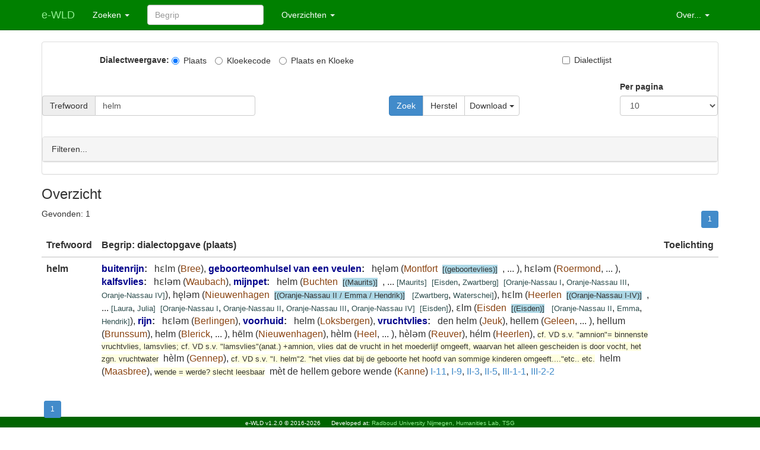

--- FILE ---
content_type: text/html; charset=utf-8
request_url: https://e-wld.nl/trefwoord/search/?search=helm
body_size: 53509
content:
﻿<!DOCTYPE html>
<html>
<head>
    <meta charset="utf-8" />
    <meta name="viewport" content="width=device-width, initial-scale=1.0">
    <title>e-WLD trefwoorden</title>
    
    
    <link rel="stylesheet" type="text/css" href="/static/dictionary/content/bootstrap.min.css" />
    <link rel="stylesheet" href="/static/dictionary/content/fontawesome-5-all.css" />
    <link rel="stylesheet" type="text/css" href="/static/dictionary/content/site.css" />
    <script src="/static/dictionary/scripts/modernizr-2.6.2.js"></script>
    <script src="/static/dictionary/scripts/jquery-1.10.2.js"></script>
    <script src="/static/dictionary/scripts/bootstrap.js"></script>
    <script src="/static/dictionary/scripts/respond.js"></script>
    <script src="/static/dictionary/scripts/diadict.js"></script>
</head>

<body>
    ﻿    <div name="topnav"></div>

    <div class="navbar navbar-custom navbar-fixed-top">
        <div class="container" url_home="/">
            <div class="navbar-header">
                <button type="button" class="navbar-toggle" data-toggle="collapse" data-target=".navbar-collapse">
                    <span class="icon-bar"></span>
                    <span class="icon-bar"></span>
                    <span class="icon-bar"></span>
                </button>
                <a href="/" class="navbar-brand">
                e-WLD
                </a>
            </div>
            <div class="navbar-collapse collapse">
                <ul class="nav navbar-nav">
                    <li class="dropdown">
                      <a href="#" class="dropdown-toggle" data-toggle="dropdown" role="button" 
                         aria-haspopup="true" aria-expanded="false">Zoeken <span class="caret"></span></a>
                      <ul class="dropdown-menu">
                          <li><a href="#" onclick="set_search('lemmasearch')">Begrippen</a></li>
                          <li><a href="#" onclick="set_search('locationsearch')">Plaatsen</a></li>
                          <li><a href="#" onclick="set_search('dialectsearch')">Dialecten</a></li>
                          <li><a href="#" onclick="set_search('trefwoordsearch')">Trefwoorden</a></li>
                      </ul>
                    </li>
                    
                </ul>
                <form name="toplemmasearch" id="toplemmasearch" class="navbar-form navbar-left"
                      action="/lemma/search/">
                  <div class="form-group">
                    <input id="search" name="search" type="text" class="form-control" placeholder="Begrip">
                  </div>
                </form>
                <form name="toplocationsearch" id="toplocationsearch" class="navbar-form navbar-left hidden"
                      action="/location/search/">
                  <div class="form-group">
                    <input id="search" name="search" type="text" class="form-control" placeholder="Plaats">
                  </div>
                </form>
                <form name="topdialectsearch" id="topdialectsearch" class="navbar-form navbar-left hidden"
                      action="/dialect/search/">
                  <div class="form-group">
                    <input id="search" name="search" type="text" class="form-control" placeholder="Dialect">
                  </div>
                </form>
                <form name="toptrefwoordsearch" id="toptrefwoordsearch" class="navbar-form navbar-left hidden"
                      action="/trefwoord/search/">
                  <div class="form-group">
                    <input id="search" name="search" type="text" class="form-control" placeholder="Trefwoord">
                  </div>
                </form>
                
                <ul class="nav navbar-nav">
                    <li class="dropdown">
                      <a href="#" class="dropdown-toggle" data-toggle="dropdown" role="button" 
                         aria-haspopup="true" aria-expanded="false">Overzichten <span class="caret"></span></a>
                      <ul class="dropdown-menu">
                        <li><a href="/lemma/search/">Begrippen</a></li>
                        <li><a href="/dialects">Dialecten</a></li>
                        <!-- Mines *ARE* needed for e-WLD -->
                        <li><a href="/mine/search/">Mijnen</a></li>
                        <!-- -->
                        <li><a href="/trefwoord/search/">Trefwoorden</a></li>
                        <li role="separator" class="divider"></li>
                        <li><a href="/delen">Oorspronkelijke uitgaven</a></li>
                      </ul>
                    </li>
                </ul>
                <ul class="nav navbar-nav navbar-right">
                    <li class="dropdown">
                      <a href="#" class="dropdown-toggle" data-toggle="dropdown" role="button" 
                         aria-haspopup="true" aria-expanded="false">Over... <span class="caret"></span></a>
                      <ul class="dropdown-menu">
                        <li><a href="/about">Informatie</a></li>
                        <li><a href="/guide">Handleiding</a></li>
                        <li><a href="/dialect/check/">Dialectencontrole</a></li>
                        <li><a href="/contact">Contact</a></li>
                        
                          <li><a href="/login/"><span class="glyphicon glyphicon-user" aria-hidden="true"></span> Beheer</a></li>
                        
                      </ul>
                    </li>
                </ul>
            </div>
        </div>
    </div>


    <div name="layout"></div>

    <div class="container body-content">

      <div class="panel panel-default">
        <form name='trefwoordsearch' id='trefwoordsearch' action="" method='get' 
              onsubmit="return do_search('#id_submit_button', 'trefwoord', 'simple');" >
            <!-- EK: A sort-order specification is in a hidden form field, which is filled by JS:do_sort_column() -->
            <div class="hidden">
                <input name='sortOrder' class='form-control' value='woord' >
                <input name='search_type' class='form-control' value='woord'>
                <input id="submit_type" name="submit_type" class='form-control' value="simple">
            </div>

            ﻿  <!-- Checkboxes to indicate whether we want to see the dialect codes or the dialect city names -->
    <div class="row">
      <div class="col-sm-1">
      </div>
      <div class="col-sm-8">
        <label >Dialectweergave:</label>
      <!--<div id="dialectmode" class="row">-->
        <label class="radio-inline active"><input id="input-dialect-stad" value="stad" type="radio" name="optdialect" checked=""  onclick="do_dialect(this);">Plaats</label>
        <label class="radio-inline"><input id="input-dialect-code" value="code" type="radio" name="optdialect" onclick="do_dialect(this);">Kloekecode</label>
        <label class="radio-inline"><input id="input-dialect-alles" value="alles" type="radio" name="optdialect" onclick="do_dialect(this);">Plaats en Kloeke</label>
      </div>
      <div class="col-sm-2">
        <label class="checkbox-inline"><input id="input-dialect-additional" value="additional" type="checkbox" name="optadditional" onclick="do_additional(this);" />Dialectlijst</label>
      </div>
    </div>


            <!-- The top layer of searching -->
            <div class="row"><table><tr><td>&nbsp;</td></tr></table></div>


            <div id="searchdefault" class="row">
              <div class="col-sm-4">
                <div><label>&nbsp;</label></div>
                <div class='input-group'>
                  <label class='input-group-addon' 
                         data-toggle="popover" data-trigger="hover"
                         data-placement="right" data-content="Willekeurige tekens: ? (één) * (0 of meer). Groep tekens: [m-n]"
                         for='id_entry'>Trefwoord</label>
                  <input name='search' class='form-control' value='helm'>
                </div>
              </div>
              <div class="col-sm-4 col-sm-offset-2">
                <div><label>&nbsp;</label></div>
                <div class='btn-group'>
                    <!-- Make sure no button has the *name* 'submit', otherwise submit() cannot be used -->
                    <input class='btn btn-primary' type="submit" onclick="do_search(this, 'trefwoord', 'simple');" value="Zoek">
                    <input class='btn btn-default' type="submit" onclick="do_search(this, 'trefwoord', 'Herstel');" value="Herstel">
                    <!-- <input class='btn btn-default' type="submit" onclick="do_search(this, 'trefwoord', 'Csv');" name="submit_type" value="Csv"> -->
                    <button type="button" class="btn btn-default dropdown-toggle" data-toggle="dropdown" 
                        aria-haspopup="true" aria-expanded="false">Download <span class="caret"></span></button>
                    <ul class="dropdown-menu">
                      <li><a href="#" onclick="do_search(this, 'trefwoord', 'Csv');" >Tab gescheiden lijst</a></li>
                      <li><a href="#" onclick="do_search(this, 'trefwoord', 'Excel');" >Excel</a></li>
                      <li><a href="#" onclick="do_search(this, 'trefwoord', 'Html');" >Html</a></li>
                      <li><a href="#" onclick="do_search(this, 'trefwoord', 'Mijn');" >Mijnen</a></li>
                    </ul>
                </div>
              </div>
              <div class="col-sm-2">
                <div class='form-group' id='paginate_by'>
                  <label for='paginate_by'>Per pagina</label>
                  <select class='form-control' name="paginate_by">
                    
                    <option >100</option>
                    
                    <option >50</option>
                    
                    <option >20</option>
                    
                    <option  selected >10</option>
                    
                    <option >5</option>
                    
                    <option >2</option>
                    
                    <option >1</option>
                    
                  </select>
                </div>
              </div>
            </div>

            <!-- Collapsable area for fine-tuning -->
            <div class="row"><table><tr><td>&nbsp;</td></tr></table></div>
            <div class="panel panel-default">

              <div class="panel-heading" data-toggle="collapse" data-target="#query-area">
                <span>Filteren...</span>
                <span class="filter-summary">
                  <span class="filter-item"></span>
                  <span class="filter-item"></span>
                  <span class="filter-item"></span>
                  <span class="filter-item"></span>
                  <span class="filter-item"></span>
                  <span class="filter-item"></span>
                  
                    <span class="filter-item"></span>
                  
                </span>
              </div>

              <!-- class="collapse" -->
              <div id="query-area" class="collapse ">

                <div id='searchformwell' class='well search-results-collapsable'>

                    <table class='table'>
                        <tr>
                          <td>
                            <div class='input-group'>
                              <label class='input-group-addon' 
                                      data-toggle="popover" data-trigger="hover"
                                      data-placement="right" data-content="Willekeurige tekens: ? (één) * (0 of meer). Groep tekens: [m-n]"
                                      for='id_lemma'>Begrip</label>
                              <input name='lemma' class='form-control' >
                            </div>
                            <div><label>&nbsp;</label></div>
                            <div class='input-group'>
                              <label class='input-group-addon' 
                                      data-toggle="popover" data-trigger="hover"
                                      data-placement="right" data-content="Willekeurige tekens: ? (één) * (0 of meer). Groep tekens: [m-n]"
                                      for='id_dialectwoord'>Dialectopgave</label>
                              <input name='dialectwoord' class='form-control' >
                            </div>
                            <div><label>&nbsp;</label></div>
                            <div class='input-group'>
                              <label class='input-group-addon' for='id_toelichting'>Toelichting bij trefwoord</label>
                              <input name='toelichting' class='form-control' >
                            </div>
                          </td>
                          <td>
                            <div class='input-group'>
                              <label class='input-group-addon' for='id_city'>Plaats</label>
                              <input name='dialectCity' class='form-control' >
                            </div>
                            <div><label>&nbsp;</label></div>
                            <div class='input-group'>
                              <label class='input-group-addon' for='id_code'>Kloekecode</label>
                              <input name='dialectCode' class='form-control' >
                            </div>
                            <div><label>&nbsp;</label></div>
                            <div class='input-group'>
                              <label class='input-group-addon' for='aflevering'>Deel/sectie/aflevering</label>
                              <select class='form-control' name="aflevering">
                                  <option value="0">-</option>
                                
                                  <option   value="1">I-1</option>
                                
                                  <option   value="2">I-2</option>
                                
                                  <option   value="3">I-3</option>
                                
                                  <option   value="4">I-4</option>
                                
                                  <option   value="5">I-5</option>
                                
                                  <option   value="6">I-6</option>
                                
                                  <option   value="7">I-7</option>
                                
                                  <option   value="8">I-8</option>
                                
                                  <option   value="9">I-9</option>
                                
                                  <option   value="10">I-10</option>
                                
                                  <option   value="11">I-11</option>
                                
                                  <option   value="12">I-12</option>
                                
                                  <option   value="13">I-13</option>
                                
                                  <option   value="14">II-1</option>
                                
                                  <option   value="15">II-2</option>
                                
                                  <option   value="16">II-3</option>
                                
                                  <option   value="17">II-4</option>
                                
                                  <option   value="18">II-5</option>
                                
                                  <option   value="19">II-6</option>
                                
                                  <option   value="20">II-7</option>
                                
                                  <option   value="21">II-8</option>
                                
                                  <option   value="22">II-9</option>
                                
                                  <option   value="23">II-10</option>
                                
                                  <option   value="24">II-11</option>
                                
                                  <option   value="25">II-12</option>
                                
                                  <option   value="26">III-1-1</option>
                                
                                  <option   value="27">III-1-2</option>
                                
                                  <option   value="28">III-1-3</option>
                                
                                  <option   value="29">III-1-4</option>
                                
                                  <option   value="30">III-2-1</option>
                                
                                  <option   value="31">III-2-2</option>
                                
                                  <option   value="32">III-2-3</option>
                                
                                  <option   value="33">III-3-1</option>
                                
                                  <option   value="34">III-3-2</option>
                                
                                  <option   value="35">III-3-3</option>
                                
                                  <option   value="36">III-4-1</option>
                                
                                  <option   value="37">III-4-2</option>
                                
                                  <option   value="38">III-4-3</option>
                                
                                  <option   value="39">III-4-4</option>
                                
                              </select>
                            </div>

                            
                              <div><label>&nbsp;</label></div>
                              <div class='input-group'>
                                <label class='input-group-addon' for='mijn'>Mijn</label>
                                <select class='form-control' name="mijn">
                                    <option value="0">-</option>
                                  
                                    <option   value="34">121c</option>
                                  
                                    <option   value="19">Beringen</option>
                                  
                                    <option   value="11">Domaniale</option>
                                  
                                    <option   value="14">Eisden</option>
                                  
                                    <option   value="7">Emma</option>
                                  
                                    <option   value="8">Hendrik</option>
                                  
                                    <option   value="16">Houthalen</option>
                                  
                                    <option   value="10">Julia</option>
                                  
                                    <option   value="9">Laura</option>
                                  
                                    <option   value="39">MS</option>
                                  
                                    <option   value="2">Maurits</option>
                                  
                                    <option   value="3">Oranje-Nassau I</option>
                                  
                                    <option   value="37">Oranje-Nassau I-I V</option>
                                  
                                    <option   value="33">Oranje-Nassau I-IY</option>
                                  
                                    <option   value="38">Oranje-Nassau I-V</option>
                                  
                                    <option   value="4">Oranje-Nassau II</option>
                                  
                                    <option   value="5">Oranje-Nassau III</option>
                                  
                                    <option   value="6">Oranje-Nassau IV</option>
                                  
                                    <option   value="36">Oranje-Nassau MV</option>
                                  
                                    <option   value="32">Oranje-Nassau l-IV</option>
                                  
                                    <option   value="20">Waterschei</option>
                                  
                                    <option   value="12">Wilhelmina</option>
                                  
                                    <option   value="13">Willem-Sophia</option>
                                  
                                    <option   value="18">Winterslag</option>
                                  
                                    <option   value="15">Zolder</option>
                                  
                                    <option   value="17">Zwartberg</option>
                                  
                                    <option   value="35">dit is een dummykloekecode</option>
                                  
                                    <option   value="31">lV</option>
                                  
                                </select>
                              </div>
                            

                          </td>
                        </tr>
                    </table>

              </div>
            </div>
            </div>
        </form>
      </div>

    
      <h3>Overzicht</h3>
      <div class="row">
          <div class="col-sm-4"><span>Gevonden: </span><span>1</span></div>
          <div class="col-sm-8">
          <span class="step-links pull-right">

          ﻿              <ul class='pagination pagination-sm'>
              
          
                

                
          
                   
                   <li class='active'>
                   <a href='?page=1&search=helm'>1</a>
                   </li>
                   
         
                
  
                
      
              

            
            </ul>


          </span>
          </div>
      </div>
      <table class="table table-hover">
        <thead><tr><th class="hidden">id</th><th>Trefwoord</th><th>Begrip: dialectopgave (plaats)</th><th>Toelichting</th></tr></thead>
        <tbody>
          
            
              <tr class="dict-entry">
                <td class="hidden"> 26484</td>
                <td><span class="trefwoord-name">helm</span></td>
                <td>
            
            
              <!-- Start lemma -->
              <span class="lemma-name"><a href="/lemma/search/?search=buitenrijn">buitenrijn</a>:</span>
            
            <span class="lemma-word-toelichting"></span>&nbsp;
              
                <span class="lemma-word">hɛlm</span><span> (</span><span class="lemma-word-dialect"><span class="lemma-word-dialect-code hidden">L360p</span><span class="lemma-word-dialect-space hidden">&nbsp;</span><span class="lemma-word-dialect-stad">Bree</span></span><span>)</span><span>, </span>
            
          
            
            
              <!-- Start lemma -->
              <span class="lemma-name"><a href="/lemma/search/?search=geboorteomhulsel%20van%20een%20veulen">geboorteomhulsel van een veulen</a>:</span>
            
            <span class="lemma-word-toelichting"></span>&nbsp;
              
                <span class="lemma-word">hęlǝm</span><span> (</span><span class="lemma-word-dialect"><span class="lemma-word-dialect-code hidden">L382p</span><span class="lemma-word-dialect-space hidden">&nbsp;</span><span class="lemma-word-dialect-stad">Montfort</span>
                &nbsp;<span class="word-kloeketoelichting">[(geboortevlies)]</span>&nbsp;
                <span>, </span><span class="lemma-word-dialect-dots">...</span></span>
            
          
            
            
            <span class="lemma-word-dialect-additional hidden"><span class="lemma-word-dialect-code hidden">L368p</span><span class="lemma-word-dialect-space hidden">&nbsp;</span><span class="lemma-word-dialect-stad">Neeroeteren</span></span><span>)</span><span>, </span>
            
          
            
            
            <span class="lemma-word">hɛlǝm</span><span> (</span><span class="lemma-word-dialect"><span class="lemma-word-dialect-code hidden">L329p</span><span class="lemma-word-dialect-space hidden">&nbsp;</span><span class="lemma-word-dialect-stad">Roermond</span><span>, </span><span class="lemma-word-dialect-dots">...</span></span>
            
          
            
            
            <span class="lemma-word-dialect-additional hidden"><span class="lemma-word-dialect-code hidden">L270p</span><span class="lemma-word-dialect-space hidden">&nbsp;</span><span class="lemma-word-dialect-stad">Tegelen</span><span>, </span></span>
            
          
            
            
            <span class="lemma-word-dialect-additional hidden"><span class="lemma-word-dialect-code hidden">L210p</span><span class="lemma-word-dialect-space hidden">&nbsp;</span><span class="lemma-word-dialect-stad">Venray</span></span><span>)</span><span>, </span>
            
          
            
            
              <!-- Start lemma -->
              <span class="lemma-name"><a href="/lemma/search/?search=kalfsvlies">kalfsvlies</a>:</span>
            
            <span class="lemma-word-toelichting"></span>&nbsp;
              
                <span class="lemma-word">hɛlǝm</span><span> (</span><span class="lemma-word-dialect"><span class="lemma-word-dialect-code hidden">Q117a</span><span class="lemma-word-dialect-space hidden">&nbsp;</span><span class="lemma-word-dialect-stad">Waubach</span></span><span>)</span><span>, </span>
            
          
            
            
              <!-- Start lemma -->
              <span class="lemma-name"><a href="/lemma/search/?search=mijnpet">mijnpet</a>:</span>
            
            <span class="lemma-word-toelichting"></span>&nbsp;
              
                <span class="lemma-word">helm</span><span> (</span><span class="lemma-word-dialect"><span class="lemma-word-dialect-code hidden">L426p</span><span class="lemma-word-dialect-space hidden">&nbsp;</span><span class="lemma-word-dialect-stad">Buchten</span>
                &nbsp;<span class="word-kloeketoelichting">[(Maurits)]</span>&nbsp;
                <span>, </span><span class="lemma-word-dialect-dots">...</span></span><span class="word-mijn">&nbsp;[</span><span class="word-mijn">Maurits</span><span class="word-mijn-letop"></span><span class="word-mijn">]</span>
            
          
            
            
            <span class="lemma-word-dialect-additional hidden"><span class="lemma-word-dialect-code hidden">L433p</span><span class="lemma-word-dialect-space hidden">&nbsp;</span><span class="lemma-word-dialect-stad">Nieuwstadt</span>
                &nbsp;<span class="word-kloeketoelichting">[(Maurits)]</span>&nbsp;
                <span>, </span></span><span class="word-mijn">&nbsp;[</span><span class="word-mijn">Eisden</span><span class="word-mijn-letop">, </span><span class="word-mijn">Zwartberg</span><span class="word-mijn-letop"></span><span class="word-mijn">]</span>
            
          
            
            
            <span class="lemma-word-dialect-additional hidden"><span class="lemma-word-dialect-code hidden">Q012p</span><span class="lemma-word-dialect-space hidden">&nbsp;</span><span class="lemma-word-dialect-stad">Rekem</span>
                &nbsp;<span class="word-kloeketoelichting">[(Eisden / Zwartberg)]</span>&nbsp;
                
                
              </span><span class="word-mijn">&nbsp;[</span><span class="word-mijn">Oranje-Nassau I</span><span class="word-mijn-letop">, </span><span class="word-mijn">Oranje-Nassau III</span><span class="word-mijn-letop">, </span><span class="word-mijn">Oranje-Nassau IV</span><span class="word-mijn-letop"></span><span class="word-mijn">]</span><span>)</span><span>, </span>
            
          
            
            
            <span class="lemma-word">hęlǝm</span><span> (</span><span class="lemma-word-dialect"><span class="lemma-word-dialect-code hidden">Q117p</span><span class="lemma-word-dialect-space hidden">&nbsp;</span><span class="lemma-word-dialect-stad">Nieuwenhagen</span>
                &nbsp;<span class="word-kloeketoelichting">[(Oranje-Nassau II / Emma / Hendrik)]</span>&nbsp;
                
                
              </span><span class="word-mijn">&nbsp;[</span><span class="word-mijn">Zwartberg</span><span class="word-mijn-letop">, </span><span class="word-mijn">Waterschei</span><span class="word-mijn-letop"></span><span class="word-mijn">]</span><span>)</span><span>, </span>
            
          
            
            
            <span class="lemma-word">hɛlm</span><span> (</span><span class="lemma-word-dialect"><span class="lemma-word-dialect-code hidden">Q113p</span><span class="lemma-word-dialect-space hidden">&nbsp;</span><span class="lemma-word-dialect-stad">Heerlen</span>
                &nbsp;<span class="word-kloeketoelichting">[(Oranje-Nassau I-IV)]</span>&nbsp;
                <span>, </span><span class="lemma-word-dialect-dots">...</span></span><span class="word-mijn">&nbsp;[</span><span class="word-mijn">Laura</span><span class="word-mijn-letop">, </span><span class="word-mijn">Julia</span><span class="word-mijn-letop"></span><span class="word-mijn">]</span>
            
          
            
            
            <span class="lemma-word-dialect-additional hidden"><span class="lemma-word-dialect-code hidden">Q111p</span><span class="lemma-word-dialect-space hidden">&nbsp;</span><span class="lemma-word-dialect-stad">Klimmen</span>
                &nbsp;<span class="word-kloeketoelichting">[(Oranje-Nassau I / III / IV)]</span>&nbsp;
                <span>, </span></span><span class="word-mijn">&nbsp;[</span><span class="word-mijn">Oranje-Nassau I</span><span class="word-mijn-letop">, </span><span class="word-mijn">Oranje-Nassau II</span><span class="word-mijn-letop">, </span><span class="word-mijn">Oranje-Nassau III</span><span class="word-mijn-letop">, </span><span class="word-mijn">Oranje-Nassau IV</span><span class="word-mijn-letop"></span><span class="word-mijn">]</span>
            
          
            
            
            <span class="lemma-word-dialect-additional hidden"><span class="lemma-word-dialect-code hidden">Q117a</span><span class="lemma-word-dialect-space hidden">&nbsp;</span><span class="lemma-word-dialect-stad">Waubach</span>
                &nbsp;<span class="word-kloeketoelichting">[(Laura / Julia)]</span>&nbsp;
                
                
              </span><span class="word-mijn">&nbsp;[</span><span class="word-mijn">Eisden</span><span class="word-mijn-letop"></span><span class="word-mijn">]</span><span>)</span><span>, </span>
            
          
            
            
            <span class="lemma-word">ɛlm</span><span> (</span><span class="lemma-word-dialect"><span class="lemma-word-dialect-code hidden">Q007p</span><span class="lemma-word-dialect-space hidden">&nbsp;</span><span class="lemma-word-dialect-stad">Eisden</span>
                &nbsp;<span class="word-kloeketoelichting">[(Eisden)]</span>&nbsp;
                
                
              </span><span class="word-mijn">&nbsp;[</span><span class="word-mijn">Oranje-Nassau II</span><span class="word-mijn-letop">, </span><span class="word-mijn">Emma</span><span class="word-mijn-letop">, </span><span class="word-mijn">Hendrik</span><span class="word-mijn-letop"></span><span class="word-mijn">]</span><span>)</span><span>, </span>
            
          
            
            
              <!-- Start lemma -->
              <span class="lemma-name"><a href="/lemma/search/?search=rijn">rijn</a>:</span>
            
            <span class="lemma-word-toelichting"></span>&nbsp;
              
                <span class="lemma-word">hɛlǝm</span><span> (</span><span class="lemma-word-dialect"><span class="lemma-word-dialect-code hidden">P187p</span><span class="lemma-word-dialect-space hidden">&nbsp;</span><span class="lemma-word-dialect-stad">Berlingen</span></span><span>)</span><span>, </span>
            
          
            
            
              <!-- Start lemma -->
              <span class="lemma-name"><a href="/lemma/search/?search=voorhuid">voorhuid</a>:</span>
            
            <span class="lemma-word-toelichting"></span>&nbsp;
              
                <span class="lemma-word">helm</span><span> (</span><span class="lemma-word-dialect"><span class="lemma-word-dialect-code hidden">P047p</span><span class="lemma-word-dialect-space hidden">&nbsp;</span><span class="lemma-word-dialect-stad">Loksbergen</span></span><span>)</span><span>, </span>
            
          
            
            
              <!-- Start lemma -->
              <span class="lemma-name"><a href="/lemma/search/?search=vruchtvlies">vruchtvlies</a>:</span>
            
            <span class="lemma-word-toelichting"></span>&nbsp;
              
                <span class="lemma-word">den helm</span><span> (</span><span class="lemma-word-dialect"><span class="lemma-word-dialect-code hidden">P219p</span><span class="lemma-word-dialect-space hidden">&nbsp;</span><span class="lemma-word-dialect-stad">Jeuk</span></span><span>)</span><span>, </span>
            
          
            
            
            <span class="lemma-word">hellem</span><span> (</span><span class="lemma-word-dialect"><span class="lemma-word-dialect-code hidden">Q021p</span><span class="lemma-word-dialect-space hidden">&nbsp;</span><span class="lemma-word-dialect-stad">Geleen</span><span>, </span><span class="lemma-word-dialect-dots">...</span></span>
            
          
            
            
            <span class="lemma-word-dialect-additional hidden"><span class="lemma-word-dialect-code hidden">Q095p</span><span class="lemma-word-dialect-space hidden">&nbsp;</span><span class="lemma-word-dialect-stad">Maastricht</span><span>, </span></span>
            
          
            
            
            <span class="lemma-word-dialect-additional hidden"><span class="lemma-word-dialect-code hidden">L289p</span><span class="lemma-word-dialect-space hidden">&nbsp;</span><span class="lemma-word-dialect-stad">Weert</span><span>, </span></span>
            
          
            
            
            <span class="lemma-word-dialect-additional hidden"><span class="lemma-word-dialect-code hidden">Q094b</span><span class="lemma-word-dialect-space hidden">&nbsp;</span><span class="lemma-word-dialect-stad">Wolder/Oud-Vroenhoven</span></span><span>)</span><span>, </span>
            
          
            
            
            <span class="lemma-word">hellum</span><span> (</span><span class="lemma-word-dialect"><span class="lemma-word-dialect-code hidden">Q035p</span><span class="lemma-word-dialect-space hidden">&nbsp;</span><span class="lemma-word-dialect-stad">Brunssum</span></span><span>)</span><span>, </span>
            
          
            
            
            <span class="lemma-word">helm</span><span> (</span><span class="lemma-word-dialect"><span class="lemma-word-dialect-code hidden">L269p</span><span class="lemma-word-dialect-space hidden">&nbsp;</span><span class="lemma-word-dialect-stad">Blerick</span><span>, </span><span class="lemma-word-dialect-dots">...</span></span>
            
          
            
            
            <span class="lemma-word-dialect-additional hidden"><span class="lemma-word-dialect-code hidden">L428p</span><span class="lemma-word-dialect-space hidden">&nbsp;</span><span class="lemma-word-dialect-stad">Born</span><span>, </span></span>
            
          
            
            
            <span class="lemma-word-dialect-additional hidden"><span class="lemma-word-dialect-code hidden">L360p</span><span class="lemma-word-dialect-space hidden">&nbsp;</span><span class="lemma-word-dialect-stad">Bree</span><span>, </span></span>
            
          
            
            
            <span class="lemma-word-dialect-additional hidden"><span class="lemma-word-dialect-code hidden">Q095a</span><span class="lemma-word-dialect-space hidden">&nbsp;</span><span class="lemma-word-dialect-stad">Caberg</span><span>, </span></span>
            
          
            
            
            <span class="lemma-word-dialect-additional hidden"><span class="lemma-word-dialect-code hidden">Q027p</span><span class="lemma-word-dialect-space hidden">&nbsp;</span><span class="lemma-word-dialect-stad">Doenrade</span><span>, </span></span>
            
          
            
            
            <span class="lemma-word-dialect-additional hidden"><span class="lemma-word-dialect-code hidden">Q193p</span><span class="lemma-word-dialect-space hidden">&nbsp;</span><span class="lemma-word-dialect-stad">Gronsveld</span><span>, </span></span>
            
          
            
            
            <span class="lemma-word-dialect-additional hidden"><span class="lemma-word-dialect-code hidden">L292p</span><span class="lemma-word-dialect-space hidden">&nbsp;</span><span class="lemma-word-dialect-stad">Heythuysen</span><span>, </span></span>
            
          
            
            
            <span class="lemma-word-dialect-additional hidden"><span class="lemma-word-dialect-code hidden">L321a</span><span class="lemma-word-dialect-space hidden">&nbsp;</span><span class="lemma-word-dialect-stad">Ittervoort</span><span>, </span></span>
            
          
            
            
            <span class="lemma-word-dialect-additional hidden"><span class="lemma-word-dialect-code hidden">L316p</span><span class="lemma-word-dialect-space hidden">&nbsp;</span><span class="lemma-word-dialect-stad">Kaulille</span><span>, </span></span>
            
          
            
            
            <span class="lemma-word-dialect-additional hidden"><span class="lemma-word-dialect-code hidden">Q111p</span><span class="lemma-word-dialect-space hidden">&nbsp;</span><span class="lemma-word-dialect-stad">Klimmen</span><span>, </span></span>
            
          
            
            
            <span class="lemma-word-dialect-additional hidden"><span class="lemma-word-dialect-code hidden">Q112c</span><span class="lemma-word-dialect-space hidden">&nbsp;</span><span class="lemma-word-dialect-stad">Kunrade</span><span>, </span></span>
            
          
            
            
            <span class="lemma-word-dialect-additional hidden"><span class="lemma-word-dialect-code hidden">L332p</span><span class="lemma-word-dialect-space hidden">&nbsp;</span><span class="lemma-word-dialect-stad">Maasniel</span><span>, </span></span>
            
          
            
            
            <span class="lemma-word-dialect-additional hidden"><span class="lemma-word-dialect-code hidden">Q095p</span><span class="lemma-word-dialect-space hidden">&nbsp;</span><span class="lemma-word-dialect-stad">Maastricht</span><span>, </span></span>
            
          
            
            
            <span class="lemma-word-dialect-additional hidden"><span class="lemma-word-dialect-code hidden">Q034p</span><span class="lemma-word-dialect-space hidden">&nbsp;</span><span class="lemma-word-dialect-stad">Merkelbeek</span><span>, </span></span>
            
          
            
            
            <span class="lemma-word-dialect-additional hidden"><span class="lemma-word-dialect-code hidden">L322a</span><span class="lemma-word-dialect-space hidden">&nbsp;</span><span class="lemma-word-dialect-stad">Nunhem</span><span>, </span></span>
            
          
            
            
            <span class="lemma-word-dialect-additional hidden"><span class="lemma-word-dialect-code hidden">L371p</span><span class="lemma-word-dialect-space hidden">&nbsp;</span><span class="lemma-word-dialect-stad">Ophoven</span><span>, </span></span>
            
          
            
            
            <span class="lemma-word-dialect-additional hidden"><span class="lemma-word-dialect-code hidden">L371p</span><span class="lemma-word-dialect-space hidden">&nbsp;</span><span class="lemma-word-dialect-stad">Ophoven</span><span>, </span></span>
            
          
            
            
            <span class="lemma-word-dialect-additional hidden"><span class="lemma-word-dialect-code hidden">L299p</span><span class="lemma-word-dialect-space hidden">&nbsp;</span><span class="lemma-word-dialect-stad">Reuver</span><span>, </span></span>
            
          
            
            
            <span class="lemma-word-dialect-additional hidden"><span class="lemma-word-dialect-code hidden">L329p</span><span class="lemma-word-dialect-space hidden">&nbsp;</span><span class="lemma-word-dialect-stad">Roermond</span><span>, </span></span>
            
          
            
            
            <span class="lemma-word-dialect-additional hidden"><span class="lemma-word-dialect-code hidden">L329p</span><span class="lemma-word-dialect-space hidden">&nbsp;</span><span class="lemma-word-dialect-stad">Roermond</span><span>, </span></span>
            
          
            
            
            <span class="lemma-word-dialect-additional hidden"><span class="lemma-word-dialect-code hidden">Q098p</span><span class="lemma-word-dialect-space hidden">&nbsp;</span><span class="lemma-word-dialect-stad">Schimmert</span><span>, </span></span>
            
          
            
            
            <span class="lemma-word-dialect-additional hidden"><span class="lemma-word-dialect-code hidden">Q098p</span><span class="lemma-word-dialect-space hidden">&nbsp;</span><span class="lemma-word-dialect-stad">Schimmert</span><span>, </span></span>
            
          
            
            
            <span class="lemma-word-dialect-additional hidden"><span class="lemma-word-dialect-code hidden">Q032p</span><span class="lemma-word-dialect-space hidden">&nbsp;</span><span class="lemma-word-dialect-stad">Schinnen</span><span>, </span></span>
            
          
            
            
            <span class="lemma-word-dialect-additional hidden"><span class="lemma-word-dialect-code hidden">Q187p</span><span class="lemma-word-dialect-space hidden">&nbsp;</span><span class="lemma-word-dialect-stad">Sint-Pieter</span><span>, </span></span>
            
          
            
            
            <span class="lemma-word-dialect-additional hidden"><span class="lemma-word-dialect-code hidden">Q020p</span><span class="lemma-word-dialect-space hidden">&nbsp;</span><span class="lemma-word-dialect-stad">Sittard</span><span>, </span></span>
            
          
            
            
            <span class="lemma-word-dialect-additional hidden"><span class="lemma-word-dialect-code hidden">Q015p</span><span class="lemma-word-dialect-space hidden">&nbsp;</span><span class="lemma-word-dialect-stad">Stein</span><span>, </span></span>
            
          
            
            
            <span class="lemma-word-dialect-additional hidden"><span class="lemma-word-dialect-code hidden">L432p</span><span class="lemma-word-dialect-space hidden">&nbsp;</span><span class="lemma-word-dialect-stad">Susteren</span><span>, </span></span>
            
          
            
            
            <span class="lemma-word-dialect-additional hidden"><span class="lemma-word-dialect-code hidden">L331p</span><span class="lemma-word-dialect-space hidden">&nbsp;</span><span class="lemma-word-dialect-stad">Swalmen</span><span>, </span></span>
            
          
            
            
            <span class="lemma-word-dialect-additional hidden"><span class="lemma-word-dialect-code hidden">Q112z</span><span class="lemma-word-dialect-space hidden">&nbsp;</span><span class="lemma-word-dialect-stad">Ten-Esschen/Weustenrade</span><span>, </span></span>
            
          
            
            
            <span class="lemma-word-dialect-additional hidden"><span class="lemma-word-dialect-code hidden">K353p</span><span class="lemma-word-dialect-space hidden">&nbsp;</span><span class="lemma-word-dialect-stad">Tessenderlo</span><span>, </span></span>
            
          
            
            
            <span class="lemma-word-dialect-additional hidden"><span class="lemma-word-dialect-code hidden">L374p</span><span class="lemma-word-dialect-space hidden">&nbsp;</span><span class="lemma-word-dialect-stad">Thorn</span><span>, </span></span>
            
          
            
            
            <span class="lemma-word-dialect-additional hidden"><span class="lemma-word-dialect-code hidden">L374p</span><span class="lemma-word-dialect-space hidden">&nbsp;</span><span class="lemma-word-dialect-stad">Thorn</span><span>, </span></span>
            
          
            
            
            <span class="lemma-word-dialect-additional hidden"><span class="lemma-word-dialect-code hidden">L318b</span><span class="lemma-word-dialect-space hidden">&nbsp;</span><span class="lemma-word-dialect-stad">Tungelroy</span><span>, </span></span>
            
          
            
            
            <span class="lemma-word-dialect-additional hidden"><span class="lemma-word-dialect-code hidden">L318b</span><span class="lemma-word-dialect-space hidden">&nbsp;</span><span class="lemma-word-dialect-stad">Tungelroy</span><span>, </span></span>
            
          
            
            
            <span class="lemma-word-dialect-additional hidden"><span class="lemma-word-dialect-code hidden">Q222p</span><span class="lemma-word-dialect-space hidden">&nbsp;</span><span class="lemma-word-dialect-stad">Vaals</span><span>, </span></span>
            
          
            
            
            <span class="lemma-word-dialect-additional hidden"><span class="lemma-word-dialect-code hidden">L271p</span><span class="lemma-word-dialect-space hidden">&nbsp;</span><span class="lemma-word-dialect-stad">Venlo</span><span>, </span></span>
            
          
            
            
            <span class="lemma-word-dialect-additional hidden"><span class="lemma-word-dialect-code hidden">L271p</span><span class="lemma-word-dialect-space hidden">&nbsp;</span><span class="lemma-word-dialect-stad">Venlo</span><span>, </span></span>
            
          
            
            
            <span class="lemma-word-dialect-additional hidden"><span class="lemma-word-dialect-code hidden">L210p</span><span class="lemma-word-dialect-space hidden">&nbsp;</span><span class="lemma-word-dialect-stad">Venray</span><span>, </span></span>
            
          
            
            
            <span class="lemma-word-dialect-additional hidden"><span class="lemma-word-dialect-code hidden">Q201p</span><span class="lemma-word-dialect-space hidden">&nbsp;</span><span class="lemma-word-dialect-stad">Wijlre</span><span>, </span></span>
            
          
            
            
            <span class="lemma-word-dialect-additional hidden"><span class="lemma-word-dialect-code hidden">Q108p</span><span class="lemma-word-dialect-space hidden">&nbsp;</span><span class="lemma-word-dialect-stad">Wijnandsrade</span></span><span>)</span><span>, </span>
            
          
            
            
            <span class="lemma-word">hēlm</span><span> (</span><span class="lemma-word-dialect"><span class="lemma-word-dialect-code hidden">Q117p</span><span class="lemma-word-dialect-space hidden">&nbsp;</span><span class="lemma-word-dialect-stad">Nieuwenhagen</span></span><span>)</span><span>, </span>
            
          
            
            
            <span class="lemma-word">hèlm</span><span> (</span><span class="lemma-word-dialect"><span class="lemma-word-dialect-code hidden">L328p</span><span class="lemma-word-dialect-space hidden">&nbsp;</span><span class="lemma-word-dialect-stad">Heel</span><span>, </span><span class="lemma-word-dialect-dots">...</span></span>
            
          
            
            
            <span class="lemma-word-dialect-additional hidden"><span class="lemma-word-dialect-code hidden">L432p</span><span class="lemma-word-dialect-space hidden">&nbsp;</span><span class="lemma-word-dialect-stad">Susteren</span></span><span>)</span><span>, </span>
            
          
            
            
            <span class="lemma-word">hèləm</span><span> (</span><span class="lemma-word-dialect"><span class="lemma-word-dialect-code hidden">L299p</span><span class="lemma-word-dialect-space hidden">&nbsp;</span><span class="lemma-word-dialect-stad">Reuver</span></span><span>)</span><span>, </span>
            
          
            
            
            <span class="lemma-word">hélm</span><span> (</span><span class="lemma-word-dialect"><span class="lemma-word-dialect-code hidden">Q113p</span><span class="lemma-word-dialect-space hidden">&nbsp;</span><span class="lemma-word-dialect-stad">Heerlen</span></span><span>)</span><span>, </span>
            
          
            
            
            <span class="lemma-word-toelichting">cf. VD s.v. &quot;amnion&quot;= binnenste vruchtvlies, lamsvlies; cf. VD s.v. &quot;lamsvlies&quot;(anat.) +amnion, vlies dat de vrucht in het moederlijf omgeeft, waarvan het alleen gescheiden is door vocht, het zgn. vruchtwater</span>&nbsp;
              
                <span class="lemma-word">hèlm</span><span> (</span><span class="lemma-word-dialect"><span class="lemma-word-dialect-code hidden">L164p</span><span class="lemma-word-dialect-space hidden">&nbsp;</span><span class="lemma-word-dialect-stad">Gennep</span></span><span>)</span><span>, </span>
            
          
            
            
            <span class="lemma-word-toelichting">cf. VD s.v. &quot;I. helm&quot;2. &quot;het vlies dat bij de geboorte het hoofd van sommige kinderen omgeeft....&quot;etc.. etc.</span>&nbsp;
              
                <span class="lemma-word">helm</span><span> (</span><span class="lemma-word-dialect"><span class="lemma-word-dialect-code hidden">L267p</span><span class="lemma-word-dialect-space hidden">&nbsp;</span><span class="lemma-word-dialect-stad">Maasbree</span></span><span>)</span><span>, </span>
            
          
            
            
            <span class="lemma-word-toelichting">wende = werde? slecht leesbaar</span>&nbsp;
              
                <span class="lemma-word">mèt de hellem gebore wende</span><span> (</span><span class="lemma-word-dialect"><span class="lemma-word-dialect-code hidden">Q188p</span><span class="lemma-word-dialect-space hidden">&nbsp;</span><span class="lemma-word-dialect-stad">Kanne</span></span><span>)</span>
            
                <!-- Treat the afleveringen for this trefwoord -->
                <span class="lemma-aflevering"><a href="/static/dictionary/content/pdf/wld-1/2001_Limburgse Dialecten I,11 (Rundveeveeteelt algemeen).pdf">I-11</a></span><span>, </span><span class="lemma-aflevering"><a href="/static/dictionary/content/pdf/wld-1/1994_Limburgse Dialecten I,9 (Het paard).pdf">I-9</a></span><span>, </span><span class="lemma-aflevering"><a href="/static/dictionary/content/pdf/wld-2/1991_Limburgse Dialecten II,3 (Molenaar) (was 1998).pdf">II-3</a></span><span>, </span><span class="lemma-aflevering"><a href="/static/dictionary/content/pdf/wld-2/1989_Limburgse Dialecten II,5 (Mijnwerker).pdf">II-5</a></span><span>, </span><span class="lemma-aflevering"><a href="/static/dictionary/content/pdf/wld-3/2004_Limburgse Dialecten III 1,1 (Het menselijk lichaam) (bd).pdf">III-1-1</a></span><span>, </span><span class="lemma-aflevering"><a href="/static/dictionary/content/pdf/wld-3/2005_Limburgse Dialecten III 2,2 (Familie en seksualiteit) (bd).pdf">III-2-2</a></span>
                </td>
                <td>
                  <span class="toelichting"></span>
                </td>
              </tr>
            
          
        </tbody>
      </table>
    

      <div class="pagination">
          <span class="step-links">

          ﻿              <ul class='pagination pagination-sm'>
              
          
                

                
          
                   
                   <li class='active'>
                   <a href='?page=1&search=helm'>1</a>
                   </li>
                   
         
                
  
                
      
              

            
            </ul>

          </span>
      </div>



        <hr/>
    </div>

    <div>
        <footer>
            <span>e-WLD v1.2.0 &copy; 2016-2026</span>
            &nbsp;&nbsp;&nbsp;&nbsp;
            <span>Developed at: <a href="https://www.ru.nl/facultyofarts/research/humanities-lab/our-labs/">Radboud University Nijmegen, Humanities Lab, TSG</a></span>
        </footer>
    </div>



  <script>
    // Make sure events are connect on the right places
    init_events();
  </script>


</body>
</html>
